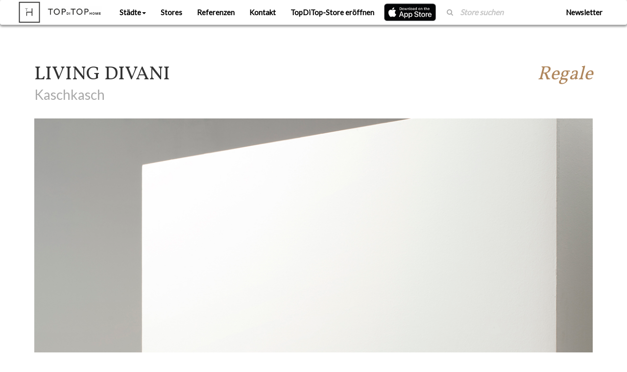

--- FILE ---
content_type: text/html; charset=UTF-8
request_url: https://www.topditop.com/front/brands/44/references/1305
body_size: 6333
content:
<!DOCTYPE html>
<html>

<head>
    <meta http-equiv="Content-Type" content="text/html; charset=UTF-8">

    <title>TopDiTop -  Living Divani - LIVING DIVANI </title>

    <meta http-equiv="X-UA-Compatible" content="IE=edge">
    <meta name="viewport" content="width=device-width, initial-scale=1">
    <script>
  (function(i,s,o,g,r,a,m){i['GoogleAnalyticsObject']=r;i[r]=i[r]||function(){
  (i[r].q=i[r].q||[]).push(arguments)},i[r].l=1*new Date();a=s.createElement(o),
  m=s.getElementsByTagName(o)[0];a.async=1;a.src=g;m.parentNode.insertBefore(a,m)
  })(window,document,'script','https://www.google-analytics.com/analytics.js','ga');

  ga('create', 'UA-91674821-1', 'auto');
  ga('send', 'pageview');
</script>
    <link rel="stylesheet" href="https://cdnjs.cloudflare.com/ajax/libs/font-awesome/4.6.3/css/font-awesome.min.css">
    <link href="//netdna.bootstrapcdn.com/font-awesome/3.2.1/css/font-awesome.css" rel="stylesheet">

    <link rel="stylesheet" type="text/css" href="https://www.topditop.com/assets/css/lib/bootstrap.min.css">
    <link rel="stylesheet" type="text/css" href="https://www.topditop.com/assets/css/lib/modal.min.css">
    <link rel="stylesheet" type="text/css" href="https://www.topditop.com/assets/css/lib/transition.min.css">
    <link rel="stylesheet" type="text/css" href="https://www.topditop.com/assets/css/lib/dropdown.min.css">

    
        <link rel="stylesheet" type="text/css" href="https://www.topditop.com/assets/css/front.css?v=2026-01-18-09-52">
    <link rel="stylesheet" type="text/css" href="https://www.topditop.com/assets/css/front-from-scss.css?v=2026-01-18-09-52">
    <link rel="stylesheet" type="text/css" href="https://www.topditop.com/assets/css/responsive.css?v=2026-01-18-09-52">
    <link rel="stylesheet" type="text/css" href="https://www.topditop.com/assets/css/slavisa.css?v=2026-01-18-09-52">

    <script src='https://www.google.com/recaptcha/api.js'></script>
    <script>
        _globalLang = "de";
        if (_globalLang == "")
            _globalLang = "en";

        _globalRoute = "https://www.topditop.com";
    </script>

    </head>

<body class="front">

    <div class="ui modal modal-register" style="position: relative; overflow: visible;">
    <i class="close icon"></i>
    <div class="content">
        <div class="dialog">
            <a href="#">
                <img src="https://www.topditop.com/assets/img/topditop-logo.jpg" class="topditop-logo img-responsive" alt="TopDiTop Home Logo">
            </a>
            <hr>
            <h2>TopDiTop Store Registrierung</h2>
            <p>Eröffnen Sie Ihren TopDiTop-Store. Nach Eingang Ihrer Registríerung senden wir Ihnen die Informationen
                zur Eröffnung eines TopDiTop Stores per Email. Wir freuen uns auf Ihren Store.</p>
            <form role="form" method="POST" action="https://www.topditop.com/register">
                <div class="form-group">
                    <label for="firma">Firma:</label>
                                            <input name="name" id="registerfield-name" type="text"
                               placeholder="Firma">
                                    </div>
                <div class="form-group">
                    <label for="partner">Ansprechpartner:</label>
                </div>
                                    <div class="form-group">
                        <input name="partner" id="registerfield-partner"
                               type="text"
                               placeholder="Partner" >
                    </div>
                                    <div class="form-group">
                        <input name="strasse" id="registerfield-strasse"
                               type="text"
                               placeholder="Strasse" >
                    </div>
                                    <div class="form-group">
                        <input name="hausnummer" id="registerfield-hausnummer"
                               type="text"
                               placeholder="Hausnummer" >
                    </div>
                                    <div class="form-group">
                        <input name="plz" id="registerfield-plz"
                               type="text"
                               placeholder="PLZ" >
                    </div>
                                    <div class="form-group">
                        <input name="stadt" id="registerfield-stadt"
                               type="text"
                               placeholder="Stadt" >
                    </div>
                                    <div class="form-group">
                        <input name="country" id="registerfield-country"
                               type="text"
                               placeholder="Land" >
                    </div>
                                    <div class="form-group">
                        <input name="email" id="registerfield-email"
                               type="email"
                               placeholder="Email"  required  >
                    </div>
                                    <div class="form-group">
                        <input name="telefonnummer" id="registerfield-telefonnummer"
                               type="text"
                               placeholder="Telefonnummer" >
                    </div>
                
                <div class="checkbox">
                    <input type="checkbox" id="confirm_field" name="confirm_field">
                    <label for="confirm_field">
                        Qualitätszeugnis: Ich erkläre hiermit ausdrücklich in meinem Store real und digital
                        ausschließlich Premium- Produkte und Originale anzubieten. Es handelt sich dabei um
                        Designer-Erzeugnisse oder Produkte aus Designmanufakturen, die patentrechtlich geschützt
                        sind. Als TopDiTop – Partner darf ich das Markenzeichen von TopDiTop, das für den absoluten
                        Premium-Designhandel steht, in meiner Kommunikation führen. Den Handel mit Kopien oder
                        minderwertiger Ware, die in Discount Kaufhäusern angeboten wird, kann ich ausschließen.
                        Andernfalls ist es mir bewusst, dass ich mit sofortiger Wirkung von TopDiTop-Home
                        ausgeschlossen werde und das Markenzeichen von TopDiTop in keiner Weise mehr nutzen darf.
                        Das Mietverhältnis kann spätestens drei Monate vor Ablauf der Frist gekündigt werden,
                        andernfalls verlängert sich das Mietverhältnis um ein weiteres Jahr.
                    </label>
                </div>
                <input type="hidden" name="_token" value="eYLQvmQooeqMPGV64qF3apaJZ1naTGDcn1mZGzy6">
                <button class="click-button" href="#">Submit Registration</button>

            </form>
        </div>
    </div>
</div>    <div class="ui modal sign-in modal-login" style="position: relative; overflow: visible;">
    <i class="close icon"></i>
    <div class="content">
        <div class="dialog">
            <a href="#">
                <img src="https://www.topditop.com/assets/img/topditop-logo.jpg" class="topditop-logo img-responsive" alt="TopDiTop Home Logo">
            </a>
            <hr>
            <h2>Login</h2>
            <form role="form" method="POST" action="https://www.topditop.com/login">
                <input type="hidden" name="_token" value="eYLQvmQooeqMPGV64qF3apaJZ1naTGDcn1mZGzy6">
                                <div class="form-group">
                    <label for="firma">Email Adresse:</label>
                    <input id="email" placeholder="E-mail" type="email" class="form-control" name="email"
                           value="">
                </div>
                <div class="form-group">
                    <label for="password">Password:</label>
                    <input id="password" type="password" placeholder="Password" class="form-control" name="password">
                </div>
                <p>*Beim ersten LogIn nutzen Sie bitte das Passwort topditop. Sie können dann in ihrem Store-Profil ein neues Passwort wählen</p>
                <button class="click-button" href="#">Login</button>
            </form>
        </div>
    </div>
</div>

    <header>
    <nav class="navbar navbar-inverse">
        <div class="container-fluid">
            <div class="navbar-header">
                <button type="button" class="navbar-toggle">
                    <span class="sr-only">Toggle navigation</span>
                    <span class="icon-bar"></span>
                    <span class="icon-bar"></span>
                    <span class="icon-bar"></span>
                </button>
                <a href="https://www.topditop.com">
                    <img src="https://www.topditop.com/assets/img/topditop-logo.jpg" class="topditop-logo img-responsive"
                        alt="TopDiTop Home Logo">
                </a>
            </div>
            <div class="collapse navbar-collapse">
                <ul class="nav navbar-nav">
                    <li class="dropdown">
                        <a href="javascript:void(0)" class="dropdown-toggle">Städte<span
                                class="caret"></span></a>
                        <ul class="dropdown-menu" role="menu">
                                                            <li>
                                    <a
                                        href="https://www.topditop.com/front/stores/location/1">München</a>
                                </li>
                                                            <li>
                                    <a
                                        href="https://www.topditop.com/front/stores/location/2">Düsseldorf</a>
                                </li>
                                                            <li>
                                    <a
                                        href="https://www.topditop.com/front/stores/location/3">Hamburg</a>
                                </li>
                                                            <li>
                                    <a
                                        href="https://www.topditop.com/front/stores/location/4">Wien</a>
                                </li>
                                                            <li>
                                    <a
                                        href="https://www.topditop.com/front/stores/location/5">Berlin</a>
                                </li>
                                                            <li>
                                    <a
                                        href="https://www.topditop.com/front/stores/location/7">Frankfurt a.M.</a>
                                </li>
                                                            <li>
                                    <a
                                        href="https://www.topditop.com/front/stores/location/9">Stuttgart</a>
                                </li>
                                                            <li>
                                    <a
                                        href="https://www.topditop.com/front/stores/location/13">Bonn</a>
                                </li>
                                                            <li>
                                    <a
                                        href="https://www.topditop.com/front/stores/location/21">Essen</a>
                                </li>
                                                            <li>
                                    <a
                                        href="https://www.topditop.com/front/stores/location/23">Potsdam</a>
                                </li>
                                                            <li>
                                    <a
                                        href="https://www.topditop.com/front/stores/location/24">Dortmund</a>
                                </li>
                                                            <li>
                                    <a
                                        href="https://www.topditop.com/front/stores/location/26">Köln</a>
                                </li>
                                                            <li>
                                    <a
                                        href="https://www.topditop.com/front/stores/location/28">Dresden</a>
                                </li>
                                                            <li>
                                    <a
                                        href="https://www.topditop.com/front/stores/location/29">Leipzig</a>
                                </li>
                                                            <li>
                                    <a
                                        href="https://www.topditop.com/front/stores/location/37">Mannheim</a>
                                </li>
                                                            <li>
                                    <a
                                        href="https://www.topditop.com/front/stores/location/41">Nürnberg</a>
                                </li>
                                                            <li>
                                    <a
                                        href="https://www.topditop.com/front/stores/location/43">Hannover</a>
                                </li>
                                                            <li>
                                    <a
                                        href="https://www.topditop.com/front/stores/location/84">Münster</a>
                                </li>
                                                            <li>
                                    <a
                                        href="https://www.topditop.com/front/stores/location/103">Mainz</a>
                                </li>
                                                            <li>
                                    <a
                                        href="https://www.topditop.com/front/stores/location/174">Bielefeld</a>
                                </li>
                                                            <li>
                                    <a
                                        href="https://www.topditop.com/front/stores/location/329">Linz</a>
                                </li>
                                                            <li>
                                    <a
                                        href="https://www.topditop.com/front/stores/location/338">Salzburg</a>
                                </li>
                                                            <li>
                                    <a
                                        href="https://www.topditop.com/front/stores/location/358">Graz</a>
                                </li>
                                                    </ul>
                    </li>
                    <li>
                        <a href="https://www.topditop.com/front/stores">Stores</a>
                    </li>
                    <li>
                        <a href="https://www.topditop.com/front/brands/references">Referenzen</a>
                    </li>
                    <li><a href="https://www.topditop.com/front/contact">Kontakt</a></li>

                                            <li><a class="registration-button"
                                href="#">TopDiTop-Store eröffnen</a></li>
                    
                    <li class="mobile-app-link mobile-app-ios">
                        <a href="https://itunes.apple.com/us/app/topditop-home/id1266287332?mt=8" target="_blank">
                            <img src="https://developer.apple.com/app-store/marketing/guidelines/images/badge-example-preferred.png"
                                alt="Download on the App Store">
                        </a>
                    </li>
                    
                </ul>
                <ul class="nav navbar-nav navbar-right">
                    <form class="navbar-form navbar-left alt" action="https://www.topditop.com/front/stores/results"
                        method="get">
                        <div class="form-group">
                            <div class="input-group">
                                <span class="input-group-addon search-icon"><i class="fa fa-search"></i></span>
                                <input type="text" name="name" class="form-control"
                                    placeholder="Store suchen">
                            </div>
                        </div>
                    </form>
                    <li>
                        <a href="#" class="open-newsletter-in-navbar-modal">Newsletter</a>
                    </li>
                </ul>
            </div>
        </div>
    </nav>
</header>

<div class="ui modal modal-newsletter-in-navbar" style="position: relative; overflow: visible;">
    <i class="close icon"></i>
    <div class="content">
        <!-- Begin MailChimp Signup Form -->
<link href="//cdn-images.mailchimp.com/embedcode/classic-10_7.css" rel="stylesheet" type="text/css">
<style type="text/css">
    #mc_embed_signup{background:#fff; clear:left; font:14px Helvetica,Arial,sans-serif; }
    /* Add your own MailChimp form style overrides in your site stylesheet or in this style block.
       We recommend moving this block and the preceding CSS link to the HEAD of your HTML file. */
</style>
<div id="mc_embed_signup">
    <form action="https://topditop.us16.list-manage.com/subscribe/post?u=2a1600144814324600aef63fe&amp;id=424862dcf9" method="post" id="mc-embedded-subscribe-form" name="mc-embedded-subscribe-form" class="validate" target="_blank" novalidate>
        <div id="mc_embed_signup_scroll">
            <h2>Zum Newsletter anmelden</h2>
            <div class="indicates-required"><span class="asterisk">*</span> indicates required</div>
            <div class="mc-field-group">
                <label for="mce-EMAIL">Email Adresse  <span class="asterisk">*</span>
                </label>
                <input type="email" value="" name="EMAIL" class="required email" id="mce-EMAIL">
            </div>
            <div class="mc-field-group">
                <label for="mce-ANREDE">Anrede  <span class="asterisk">*</span>
                </label>
                <select name="ANREDE" class="required" id="mce-ANREDE">
                    <option value=""></option>
                    <option value="Frau">Frau</option>
                    <option value="Herr">Herr</option>

                </select>
            </div>
            <div class="mc-field-group">
                <label for="mce-FNAME">Vorname  <span class="asterisk">*</span>
                </label>
                <input type="text" value="" name="FNAME" class="required" id="mce-FNAME">
            </div>
            <div class="mc-field-group">
                <label for="mce-LNAME">Nachname  <span class="asterisk">*</span>
                </label>
                <input type="text" value="" name="LNAME" class="required" id="mce-LNAME">
            </div>
            <div id="mce-responses" class="clear">
                <div class="response" id="mce-error-response" style="display:none"></div>
                <div class="response" id="mce-success-response" style="display:none"></div>
            </div>    <!-- real people should not fill this in and expect good things - do not remove this or risk form bot signups-->
            <div style="position: absolute; left: -5000px;" aria-hidden="true"><input type="text" name="b_2a1600144814324600aef63fe_424862dcf9" tabindex="-1" value=""></div>
            <div class="clear"><input type="submit" value="Zum Newsletter anmelden" name="subscribe" id="mc-embedded-subscribe" class="button"></div>
        </div>
    </form>
</div>

<!--End mc_embed_signup-->    </div>
</div>

    <div class="container">
    <div class="flash-message">
                    </div> <!-- end .flash-message -->
</div>
    <section class="references-single">
  <div class="container">
    <div class="row">
      <div class="col-md-12">
        <div class="page-header">
          <h1>LIVING DIVANI  <span class="references-single-category">Regale</span> </h1>
          <p class="references-single-description">Kaschkasch </p>
        </div>
      </div>
    </div>
    <div class="row">
      <div class="col-md-12">
        <img src="https://www.topditop.com/images/full_size/brandreferences/1305/original.png" class="img-responsive-full non-draggable">
      </div>
    </div>
    <div class="row">
      <div class="col-md-12 text-center">
        <div class="references-single-see-all">
          <p><a href="https://www.topditop.com/front/brands/44/stores" class="btn-top">
              Alles von Living Divani
                              (26 Stores und 20 Referenzen)
                          </a></p>
        </div>
      </div>
    </div>
  </div>
</section>

    <footer>
    <div class="container">
        <div class="row">
            <div class="col-sm-6">
                <img src="https://www.topditop.com/assets/img/topditop-logo-inverse.jpg" class="topditop-logo img-responsive"
                    alt="TopDiTop Home Logo">
            </div>
            <div class="col-sm-6">
                <br class="visible-xs">
                                    <div class="pull-right">
                        <a class="btn btn-default login-modal-open" href="https://www.topditop.com/login"> Login
                        </a>
                        <a class="btn btn-default registration-button" href="javascript:void(0)">
                            TopDiTop Store Registrierung
                        </a>
                    </div>
                            </div>
        </div>
        <div class="footer-divider"></div>
        <div class="row">
            <div class="col-md-2 col-sm-6">
                <div class="list-group">
                    <h5 class="list-title">Städte</h5>
                    <ul class="list-unstyled list-items">
                                                    <li>
                                <a href="https://www.topditop.com/front/stores/location/1">München</a>
                            </li>
                                                    <li>
                                <a href="https://www.topditop.com/front/stores/location/2">Düsseldorf</a>
                            </li>
                                                    <li>
                                <a href="https://www.topditop.com/front/stores/location/3">Hamburg</a>
                            </li>
                                                    <li>
                                <a href="https://www.topditop.com/front/stores/location/4">Wien</a>
                            </li>
                                                    <li>
                                <a href="https://www.topditop.com/front/stores/location/5">Berlin</a>
                            </li>
                                                    <li>
                                <a href="https://www.topditop.com/front/stores/location/7">Frankfurt a.M.</a>
                            </li>
                                                    <li>
                                <a href="https://www.topditop.com/front/stores/location/9">Stuttgart</a>
                            </li>
                                                    <li>
                                <a href="https://www.topditop.com/front/stores/location/13">Bonn</a>
                            </li>
                                                    <li>
                                <a href="https://www.topditop.com/front/stores/location/21">Essen</a>
                            </li>
                                                    <li>
                                <a href="https://www.topditop.com/front/stores/location/23">Potsdam</a>
                            </li>
                                                    <li>
                                <a href="https://www.topditop.com/front/stores/location/24">Dortmund</a>
                            </li>
                                                    <li>
                                <a href="https://www.topditop.com/front/stores/location/26">Köln</a>
                            </li>
                                                    <li>
                                <a href="https://www.topditop.com/front/stores/location/28">Dresden</a>
                            </li>
                                                    <li>
                                <a href="https://www.topditop.com/front/stores/location/29">Leipzig</a>
                            </li>
                                                    <li>
                                <a href="https://www.topditop.com/front/stores/location/37">Mannheim</a>
                            </li>
                                                    <li>
                                <a href="https://www.topditop.com/front/stores/location/41">Nürnberg</a>
                            </li>
                                                    <li>
                                <a href="https://www.topditop.com/front/stores/location/43">Hannover</a>
                            </li>
                                                    <li>
                                <a href="https://www.topditop.com/front/stores/location/84">Münster</a>
                            </li>
                                                    <li>
                                <a href="https://www.topditop.com/front/stores/location/103">Mainz</a>
                            </li>
                                                    <li>
                                <a href="https://www.topditop.com/front/stores/location/174">Bielefeld</a>
                            </li>
                                                    <li>
                                <a href="https://www.topditop.com/front/stores/location/329">Linz</a>
                            </li>
                                                    <li>
                                <a href="https://www.topditop.com/front/stores/location/338">Salzburg</a>
                            </li>
                                                    <li>
                                <a href="https://www.topditop.com/front/stores/location/358">Graz</a>
                            </li>
                                            </ul>
                </div>
            </div>
            <div class="col-md-4 col-sm-6">
                <div class="list-group">
                    <h5 class="list-title">Stores</h5>
                    <ul class="list-unstyled list-items">
                                                    <li><a href="https://www.topditop.com/front/stores/2">Seipp</a></li>
                                                    <li><a href="https://www.topditop.com/front/stores/20">Ligne Roset, Im Burchard Hof/ Kontorhausviertel</a></li>
                                                    <li><a href="https://www.topditop.com/front/stores/22">Absolut Bad GmbH</a></li>
                                                    <li><a href="https://www.topditop.com/front/stores/23">acqua design – exklusive badkonzepte</a></li>
                                                    <li><a href="https://www.topditop.com/front/stores/26">Adrian Küchen</a></li>
                                                    <li><a href="https://www.topditop.com/front/stores/29">Akzent im Raum OHG</a></li>
                                                    <li><a href="https://www.topditop.com/front/stores/30">Alexander Meeh Wohnkonzepte</a></li>
                                                    <li><a href="https://www.topditop.com/front/stores/35">Küchen Ambiente Binz GmbH 6 Co. KG</a></li>
                                                    <li><a href="https://www.topditop.com/front/stores/36">ambiente b</a></li>
                                                    <li><a href="https://www.topditop.com/front/stores/38">Amend</a></li>
                                            </ul>
                </div>
            </div>
            <div class="col-md-4 col-sm-6">
                <div class="list-group">
                    <h5 class="list-title">Produkte</h5>
                    <ul class="list-unstyled list-items">
                                                    <li><a href="https://www.topditop.com/front/products#208">PLOUM (Design: R. &amp; E. Bouroullec)</a>
                            </li>
                                                    <li><a href="https://www.topditop.com/front/products#209">TOGO (Design: Michel Ducaroy)</a>
                            </li>
                                                    <li><a href="https://www.topditop.com/front/products#210">MULTY (Design: Claude Brisson)</a>
                            </li>
                                                    <li><a href="https://www.topditop.com/front/products#212">EVERYWHERE (Design: Christian Werner)</a>
                            </li>
                                                    <li><a href="https://www.topditop.com/front/products#214">RUCHÉ (Design: Inga Sempé)</a>
                            </li>
                                                    <li><a href="https://www.topditop.com/front/products#216">PRADO (Design: Christian Werner)</a>
                            </li>
                                            </ul>
                </div>
            </div>
            <div class="col-md-2 col-sm-6">
                <div class="list-group">
                    <h5 class="list-title">About</h5>
                    <ul class="list-unstyled list-items">
                        <li><a href="https://www.topditop.com/front/terms">AGBs</a></li>
                        <li><a href="https://www.topditop.com/front/impressum">Impressum</a></li>
                        <li><a href="https://www.topditop.com/front/privacy">Datenschutz</a></li>
                    </ul>
                </div>
            </div>
        </div>
    </div>
</footer>

    <script type="text/javascript" src="https://www.topditop.com/assets/js/lib/jquery.js"></script>
    <script type="text/javascript" src="https://www.topditop.com/assets/js/lib/jquery-ui.js"></script>
    <script type="text/javascript" src="https://www.topditop.com/assets/js/lib/jquery-validation.js"></script>
    <script type="text/javascript" src="https://www.topditop.com/assets/js/lib/switchery.min.js"></script>

    <script type="text/javascript" src="https://www.topditop.com/assets/js/lib/transition.min.js"></script>
    <script type="text/javascript" src="https://www.topditop.com/assets/js/lib/dropdown.min.js"></script>
    <script type="text/javascript" src="https://www.topditop.com/assets/js/lib/dimmer.min.js"></script>
    <script type="text/javascript" src="https://www.topditop.com/assets/js/lib/modal.min.js"></script>

    <script type="text/javascript" src="https://www.topditop.com/assets/js/lang.dist.js"></script>
    <script>
        Lang.setLocale(_globalLang);
    </script>

    <script type="text/javascript" src="https://www.topditop.com/js/macy.js"></script>
    <script>
        try {
            var macyInstance = Macy({
                container: '.brandreferences-macy',
                columns: 3,
                margin: {
                    x: 10,
                    y: 40
                },
                breakAt: {
                    940: 2,
                    640: 1
                }
            });
            macyInstance.reInit();
        } catch (e) {
            console.log("Exception while handling macy. " + e)
        }
    </script>

    <script src="https://www.topditop.com/assets/js/script.js"></script>

    
    
        <!-- Global site tag (gtag.js) - Google Analytics -->
<script async src="https://www.googletagmanager.com/gtag/js?id=UA-127337400-1"></script>
<script>
    window.dataLayer = window.dataLayer || [];
    function gtag(){dataLayer.push(arguments);}
    gtag('js', new Date());

    gtag('config', 'UA-127337400-1');
</script></body>

</html>


--- FILE ---
content_type: text/css
request_url: https://www.topditop.com/assets/css/front-from-scss.css?v=2026-01-18-09-52
body_size: 4334
content:
.btn-top {
  margin: 0 auto;
  color: black;
  font-weight: 700;
  padding: 10px 20px;
  font-family: "Lato", sans-serif;
  text-align: center;
  border: 2px solid #af865c;
  font-size: 15px;
  background: white;
  display: inline-block;
}
.btn-top:hover {
  background: #e6e6e6;
}
.btn-top:focus {
  color: black;
  outline: none;
  text-decoration: none;
}

.non-draggable {
  user-drag: none;
  user-select: none;
  -moz-user-select: none;
  -webkit-user-drag: none;
  -webkit-user-select: none;
  -ms-user-select: none;
}

section.references-single {
  padding: 20px 0;
}
section.references-single .page-header {
  margin: 40px 0 20px;
}
section.references-single .page-header h1, section.references-single .page-header h2, section.references-single .page-header h3 {
  text-align: left;
}
section.references-single .page-header h1 .references-single-category, section.references-single .page-header h2 .references-single-category, section.references-single .page-header h3 .references-single-category {
  float: right;
  color: #af865c;
  font-style: italic;
}
section.references-single .page-header .references-single-description {
  font-size: 28px;
  color: darkgray;
  text-align: left;
}
section.references-single .references-single-see-all {
  padding: 40px 0;
}

.brandreference {
  position: relative;
  margin-bottom: 30px;
  display: inline-block;
}
.brandreference img {
  width: 100%;
  height: auto;
}
.brandreference .brandreference-text {
  display: none;
  position: absolute;
  bottom: 0;
  width: 100%;
  max-height: 100px;
  z-index: 1;
  background: black;
  padding: 15px;
  color: white;
  font-size: 15px;
}
.brandreference .brandreference-text .brandreference-text-title {
  font-weight: 700;
  text-align: left;
}
.brandreference .brandreference-text .brandreference-text-title .brandreference-text-category {
  font-weight: 400;
  font-style: italic;
  float: right;
}
.brandreference .brandreference-text .brandreference-text-description {
  font-weight: 400;
  text-align: left;
}
.brandreference:hover .brandreference-text {
  display: block;
}

.brandreferences-section {
  padding: 40px;
}
.brandreferences-section .page-heading {
  margin-bottom: 40px;
  text-align: center;
}

.front-brandreferences .page-heading {
  margin-bottom: 20px;
}

.topditop-map-margin-bottom {
  margin-bottom: 60px;
}

.topditop-map .city-selector-wrapper {
  margin-bottom: 30px;
}
.topditop-map .city-selector-left {
  float: left;
}
@media screen and (max-width: 769px) {
  .topditop-map .city-selector-left {
    width: 100%;
    overflow-x: scroll;
    margin-left: -15px;
    margin-right: -15px;
    width: calc(100% + 30px);
  }
}
.topditop-map .city-selector-left .city-selector {
  padding: 0;
  margin: 0;
  max-height: 435px;
  overflow-y: auto;
}
@media screen and (max-width: 769px) {
  .topditop-map .city-selector-left .city-selector {
    height: 49px;
    width: max-content;
  }
}
.topditop-map .city-selector-left .city-selector li {
  background-color: #ececec;
  color: grey;
  text-align: left;
  font-size: 18px;
  margin-bottom: 4px;
  list-style-type: none;
  height: 45px;
}
@media screen and (max-width: 769px) {
  .topditop-map .city-selector-left .city-selector li {
    width: max-content;
    display: inline-block;
  }
}
.topditop-map .city-selector-left .city-selector li:hover {
  background-color: #be8457;
}
.topditop-map .city-selector-left .city-selector li:hover a {
  color: white;
}
.topditop-map .city-selector-left .city-selector li a {
  color: grey;
  display: block;
  width: 100%;
  height: 100%;
  padding: 10px 15px;
}
.topditop-map .city-selector-left .city-selector li.active {
  background-color: #333;
}
.topditop-map .city-selector-left .city-selector li.active a {
  color: #fff;
  text-decoration: none;
}
@media screen and (min-width: 769px) {
  .topditop-map .city-selector-left {
    width: 20%;
    padding-right: 10px;
  }
}
.topditop-map .city-selector-right {
  width: 80%;
  scroll-padding-left: 10px;
  float: left;
}
@media screen and (max-width: 769px) {
  .topditop-map .city-selector-right {
    width: 100%;
  }
}
.topditop-map .city-selector-right #map-canvas {
  width: 100%;
  height: 435px;
}
@media screen and (min-width: 769px) {
  .topditop-map .city-selector-right {
    width: 80%;
  }
}

/*# sourceMappingURL=front-from-scss.css.map */


--- FILE ---
content_type: application/javascript
request_url: https://www.topditop.com/assets/js/lib/modal.min.js
body_size: 11195
content:
/*!
 * # Semantic UI 2.2.6 - Modal
 * http://github.com/semantic-org/semantic-ui/
 *
 *
 * Released under the MIT license
 * http://opensource.org/licenses/MIT
 *
 */
!function(e,n,i,t){"use strict";n="undefined"!=typeof n&&n.Math==Math?n:"undefined"!=typeof self&&self.Math==Math?self:Function("return this")(),e.fn.modal=function(o){var a,r=e(this),s=e(n),c=e(i),l=e("body"),d=r.selector||"",u=(new Date).getTime(),m=[],f=arguments[0],g="string"==typeof f,h=[].slice.call(arguments,1),v=n.requestAnimationFrame||n.mozRequestAnimationFrame||n.webkitRequestAnimationFrame||n.msRequestAnimationFrame||function(e){setTimeout(e,0)};return r.each(function(){var r,b,p,y,k,w,M,S,C,F=e.isPlainObject(o)?e.extend(!0,{},e.fn.modal.settings,o):e.extend({},e.fn.modal.settings),A=F.selector,D=F.className,H=F.namespace,T=F.error,x="."+H,z="module-"+H,O=e(this),q=e(F.context),E=O.find(A.close),j=this,P=O.data(z);C={initialize:function(){C.verbose("Initializing dimmer",q),C.create.id(),C.create.dimmer(),C.refreshModals(),C.bind.events(),F.observeChanges&&C.observeChanges(),C.instantiate()},instantiate:function(){C.verbose("Storing instance of modal"),P=C,O.data(z,P)},create:{dimmer:function(){var n={debug:F.debug,dimmerName:"modals",duration:{show:F.duration,hide:F.duration}},i=e.extend(!0,n,F.dimmerSettings);return F.inverted&&(i.variation=i.variation!==t?i.variation+" inverted":"inverted"),e.fn.dimmer===t?void C.error(T.dimmer):(C.debug("Creating dimmer with settings",i),y=q.dimmer(i),F.detachable?(C.verbose("Modal is detachable, moving content into dimmer"),y.dimmer("add content",O)):C.set.undetached(),F.blurring&&y.addClass(D.blurring),void(k=y.dimmer("get dimmer")))},id:function(){M=(Math.random().toString(16)+"000000000").substr(2,8),w="."+M,C.verbose("Creating unique id for element",M)}},destroy:function(){C.verbose("Destroying previous modal"),O.removeData(z).off(x),s.off(w),k.off(w),E.off(x),q.dimmer("destroy")},observeChanges:function(){"MutationObserver"in n&&(S=new MutationObserver(function(e){C.debug("DOM tree modified, refreshing"),C.refresh()}),S.observe(j,{childList:!0,subtree:!0}),C.debug("Setting up mutation observer",S))},refresh:function(){C.remove.scrolling(),C.cacheSizes(),C.set.screenHeight(),C.set.type(),C.set.position()},refreshModals:function(){b=O.siblings(A.modal),r=b.add(O)},attachEvents:function(n,i){var t=e(n);i=e.isFunction(C[i])?C[i]:C.toggle,t.length>0?(C.debug("Attaching modal events to element",n,i),t.off(x).on("click"+x,i)):C.error(T.notFound,n)},bind:{events:function(){C.verbose("Attaching events"),O.on("click"+x,A.close,C.event.close).on("click"+x,A.approve,C.event.approve).on("click"+x,A.deny,C.event.deny),s.on("resize"+w,C.event.resize)}},get:{id:function(){return(Math.random().toString(16)+"000000000").substr(2,8)}},event:{approve:function(){return F.onApprove.call(j,e(this))===!1?void C.verbose("Approve callback returned false cancelling hide"):void C.hide()},deny:function(){return F.onDeny.call(j,e(this))===!1?void C.verbose("Deny callback returned false cancelling hide"):void C.hide()},close:function(){C.hide()},click:function(n){var t=e(n.target),o=t.closest(A.modal).length>0,a=e.contains(i.documentElement,n.target);!o&&a&&(C.debug("Dimmer clicked, hiding all modals"),C.is.active()&&(C.remove.clickaway(),F.allowMultiple?C.hide():C.hideAll()))},debounce:function(e,n){clearTimeout(C.timer),C.timer=setTimeout(e,n)},keyboard:function(e){var n=e.which,i=27;n==i&&(F.closable?(C.debug("Escape key pressed hiding modal"),C.hide()):C.debug("Escape key pressed, but closable is set to false"),e.preventDefault())},resize:function(){y.dimmer("is active")&&v(C.refresh)}},toggle:function(){C.is.active()||C.is.animating()?C.hide():C.show()},show:function(n){n=e.isFunction(n)?n:function(){},C.refreshModals(),C.showModal(n)},hide:function(n){n=e.isFunction(n)?n:function(){},C.refreshModals(),C.hideModal(n)},showModal:function(n){n=e.isFunction(n)?n:function(){},C.is.animating()||!C.is.active()?(C.showDimmer(),C.cacheSizes(),C.set.position(),C.set.screenHeight(),C.set.type(),C.set.clickaway(),!F.allowMultiple&&C.others.active()?C.hideOthers(C.showModal):(F.onShow.call(j),F.transition&&e.fn.transition!==t&&O.transition("is supported")?(C.debug("Showing modal with css animations"),O.transition({debug:F.debug,animation:F.transition+" in",queue:F.queue,duration:F.duration,useFailSafe:!0,onComplete:function(){F.onVisible.apply(j),F.keyboardShortcuts&&C.add.keyboardShortcuts(),C.save.focus(),C.set.active(),F.autofocus&&C.set.autofocus(),n()}})):C.error(T.noTransition))):C.debug("Modal is already visible")},hideModal:function(n,i){return n=e.isFunction(n)?n:function(){},C.debug("Hiding modal"),F.onHide.call(j,e(this))===!1?void C.verbose("Hide callback returned false cancelling hide"):void((C.is.animating()||C.is.active())&&(F.transition&&e.fn.transition!==t&&O.transition("is supported")?(C.remove.active(),O.transition({debug:F.debug,animation:F.transition+" out",queue:F.queue,duration:F.duration,useFailSafe:!0,onStart:function(){C.others.active()||i||C.hideDimmer(),F.keyboardShortcuts&&C.remove.keyboardShortcuts()},onComplete:function(){F.onHidden.call(j),C.restore.focus(),n()}})):C.error(T.noTransition)))},showDimmer:function(){y.dimmer("is animating")||!y.dimmer("is active")?(C.debug("Showing dimmer"),y.dimmer("show")):C.debug("Dimmer already visible")},hideDimmer:function(){return y.dimmer("is animating")||y.dimmer("is active")?void y.dimmer("hide",function(){C.remove.clickaway(),C.remove.screenHeight()}):void C.debug("Dimmer is not visible cannot hide")},hideAll:function(n){var i=r.filter("."+D.active+", ."+D.animating);n=e.isFunction(n)?n:function(){},i.length>0&&(C.debug("Hiding all visible modals"),C.hideDimmer(),i.modal("hide modal",n))},hideOthers:function(n){var i=b.filter("."+D.active+", ."+D.animating);n=e.isFunction(n)?n:function(){},i.length>0&&(C.debug("Hiding other modals",b),i.modal("hide modal",n,!0))},others:{active:function(){return b.filter("."+D.active).length>0},animating:function(){return b.filter("."+D.animating).length>0}},add:{keyboardShortcuts:function(){C.verbose("Adding keyboard shortcuts"),c.on("keyup"+x,C.event.keyboard)}},save:{focus:function(){p=e(i.activeElement).blur()}},restore:{focus:function(){p&&p.length>0&&p.focus()}},remove:{active:function(){O.removeClass(D.active)},clickaway:function(){F.closable&&k.off("click"+w)},bodyStyle:function(){""===l.attr("style")&&(C.verbose("Removing style attribute"),l.removeAttr("style"))},screenHeight:function(){C.debug("Removing page height"),l.css("height","")},keyboardShortcuts:function(){C.verbose("Removing keyboard shortcuts"),c.off("keyup"+x)},scrolling:function(){y.removeClass(D.scrolling),O.removeClass(D.scrolling)}},cacheSizes:function(){var o=O.outerHeight();C.cache!==t&&0===o||(C.cache={pageHeight:e(i).outerHeight(),height:o+F.offset,contextHeight:"body"==F.context?e(n).height():y.height()}),C.debug("Caching modal and container sizes",C.cache)},can:{fit:function(){return C.cache.height+2*F.padding<C.cache.contextHeight}},is:{active:function(){return O.hasClass(D.active)},animating:function(){return O.transition("is supported")?O.transition("is animating"):O.is(":visible")},scrolling:function(){return y.hasClass(D.scrolling)},modernBrowser:function(){return!(n.ActiveXObject||"ActiveXObject"in n)}},set:{autofocus:function(){var e=O.find("[tabindex], :input").filter(":visible"),n=e.filter("[autofocus]"),i=n.length>0?n.first():e.first();i.length>0&&i.focus()},clickaway:function(){F.closable&&k.on("click"+w,C.event.click)},screenHeight:function(){C.can.fit()?l.css("height",""):(C.debug("Modal is taller than page content, resizing page height"),l.css("height",C.cache.height+2*F.padding))},active:function(){O.addClass(D.active)},scrolling:function(){y.addClass(D.scrolling),O.addClass(D.scrolling)},type:function(){C.can.fit()?(C.verbose("Modal fits on screen"),C.others.active()||C.others.animating()||C.remove.scrolling()):(C.verbose("Modal cannot fit on screen setting to scrolling"),C.set.scrolling())},position:function(){C.verbose("Centering modal on page",C.cache),C.can.fit()?O.css({top:"",marginTop:-(C.cache.height/2)}):O.css({marginTop:"",top:c.scrollTop()})},undetached:function(){y.addClass(D.undetached)}},setting:function(n,i){if(C.debug("Changing setting",n,i),e.isPlainObject(n))e.extend(!0,F,n);else{if(i===t)return F[n];e.isPlainObject(F[n])?e.extend(!0,F[n],i):F[n]=i}},internal:function(n,i){if(e.isPlainObject(n))e.extend(!0,C,n);else{if(i===t)return C[n];C[n]=i}},debug:function(){!F.silent&&F.debug&&(F.performance?C.performance.log(arguments):(C.debug=Function.prototype.bind.call(console.info,console,F.name+":"),C.debug.apply(console,arguments)))},verbose:function(){!F.silent&&F.verbose&&F.debug&&(F.performance?C.performance.log(arguments):(C.verbose=Function.prototype.bind.call(console.info,console,F.name+":"),C.verbose.apply(console,arguments)))},error:function(){F.silent||(C.error=Function.prototype.bind.call(console.error,console,F.name+":"),C.error.apply(console,arguments))},performance:{log:function(e){var n,i,t;F.performance&&(n=(new Date).getTime(),t=u||n,i=n-t,u=n,m.push({Name:e[0],Arguments:[].slice.call(e,1)||"",Element:j,"Execution Time":i})),clearTimeout(C.performance.timer),C.performance.timer=setTimeout(C.performance.display,500)},display:function(){var n=F.name+":",i=0;u=!1,clearTimeout(C.performance.timer),e.each(m,function(e,n){i+=n["Execution Time"]}),n+=" "+i+"ms",d&&(n+=" '"+d+"'"),(console.group!==t||console.table!==t)&&m.length>0&&(console.groupCollapsed(n),console.table?console.table(m):e.each(m,function(e,n){console.log(n.Name+": "+n["Execution Time"]+"ms")}),console.groupEnd()),m=[]}},invoke:function(n,i,o){var r,s,c,l=P;return i=i||h,o=j||o,"string"==typeof n&&l!==t&&(n=n.split(/[\. ]/),r=n.length-1,e.each(n,function(i,o){var a=i!=r?o+n[i+1].charAt(0).toUpperCase()+n[i+1].slice(1):n;if(e.isPlainObject(l[a])&&i!=r)l=l[a];else{if(l[a]!==t)return s=l[a],!1;if(!e.isPlainObject(l[o])||i==r)return l[o]!==t&&(s=l[o],!1);l=l[o]}})),e.isFunction(s)?c=s.apply(o,i):s!==t&&(c=s),e.isArray(a)?a.push(c):a!==t?a=[a,c]:c!==t&&(a=c),s}},g?(P===t&&C.initialize(),C.invoke(f)):(P!==t&&P.invoke("destroy"),C.initialize())}),a!==t?a:this},e.fn.modal.settings={name:"Modal",namespace:"modal",silent:!1,debug:!1,verbose:!1,performance:!0,observeChanges:!1,allowMultiple:!1,detachable:!0,closable:!0,autofocus:!0,inverted:!1,blurring:!1,dimmerSettings:{closable:!1,useCSS:!0},keyboardShortcuts:!0,context:"body",queue:!1,duration:500,offset:0,transition:"scale",padding:50,onShow:function(){},onVisible:function(){},onHide:function(){return!0},onHidden:function(){},onApprove:function(){return!0},onDeny:function(){return!0},selector:{close:"> .close",approve:".actions .positive, .actions .approve, .actions .ok",deny:".actions .negative, .actions .deny, .actions .cancel",modal:".ui.modal"},error:{dimmer:"UI Dimmer, a required component is not included in this page",method:"The method you called is not defined.",notFound:"The element you specified could not be found"},className:{active:"active",animating:"animating",blurring:"blurring",scrolling:"scrolling",undetached:"undetached"}}}(jQuery,window,document);